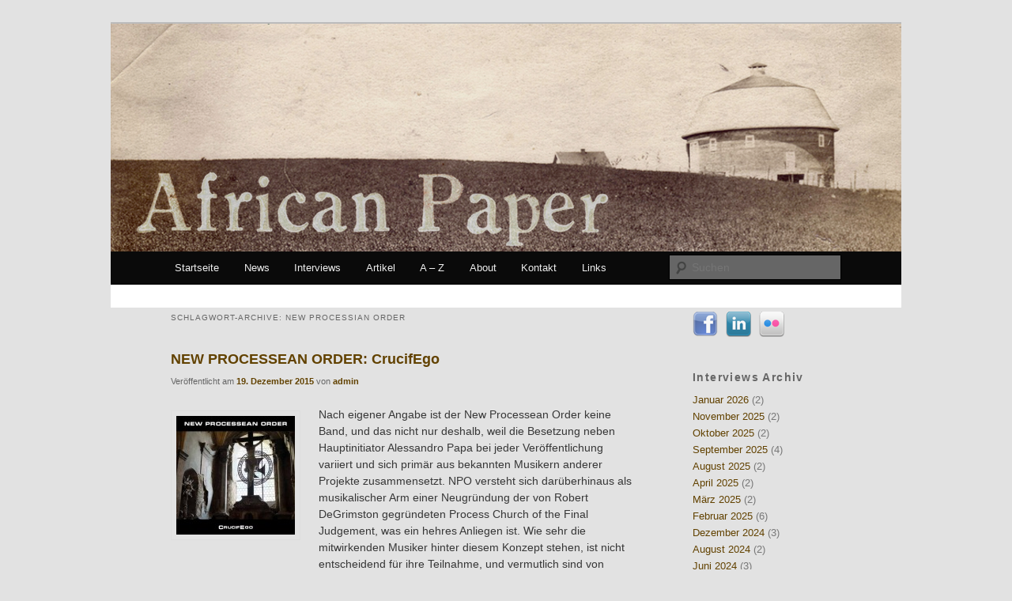

--- FILE ---
content_type: text/html; charset=UTF-8
request_url: http://africanpaper.com/tag/new-processian-order/
body_size: 4615
content:
<!DOCTYPE html>
<!--[if IE 6]>
<html id="ie6" dir="ltr" lang="de-DE">
<![endif]-->
<!--[if IE 7]>
<html id="ie7" dir="ltr" lang="de-DE">
<![endif]-->
<!--[if IE 8]>
<html id="ie8" dir="ltr" lang="de-DE">
<![endif]-->
<!--[if !(IE 6) | !(IE 7) | !(IE 8)  ]><!-->
<html dir="ltr" lang="de-DE">
<!--<![endif]-->
<head>
<meta charset="UTF-8" />
<meta name="viewport" content="width=device-width" />
<title>New Processian Order | African Paper</title>
<link rel="profile" href="http://gmpg.org/xfn/11" />
<link rel="stylesheet" type="text/css" media="all" href="https://africanpaper.com/wp-content/themes/twentyeleven/style.css" />
<link rel="pingback" href="https://africanpaper.com/xmlrpc.php" />
<!--[if lt IE 9]>
<script src="https://africanpaper.com/wp-content/themes/twentyeleven/js/html5.js" type="text/javascript"></script>
<![endif]-->
<link rel="alternate" type="application/rss+xml" title="African Paper &raquo; Feed" href="https://africanpaper.com/feed/" />
<link rel="alternate" type="application/rss+xml" title="African Paper &raquo; Kommentar Feed" href="https://africanpaper.com/comments/feed/" />
<link rel="alternate" type="application/rss+xml" title="African Paper &raquo; New Processian Order Tag Newsfeed" href="https://africanpaper.com/tag/new-processian-order/feed/" />
<link rel='stylesheet' id='form-manager-css-css'  href='https://africanpaper.com/wp-content/plugins/wordpress-form-manager/css/style.css?ver=3.2' type='text/css' media='all' />
<script type='text/javascript' src='https://africanpaper.com/wp-includes/js/l10n.js?ver=20101110'></script>
<script type='text/javascript'>
/* <![CDATA[ */
var fm_user_I18n = {
	ajaxurl: "https://africanpaper.com/wp-admin/admin-ajax.php"
};
/* ]]> */
</script>
<script type='text/javascript' src='https://africanpaper.com/wp-content/plugins/wordpress-form-manager/js/userscripts.js?ver=3.2'></script>
<link rel="EditURI" type="application/rsd+xml" title="RSD" href="https://africanpaper.com/xmlrpc.php?rsd" />
<link rel="wlwmanifest" type="application/wlwmanifest+xml" href="https://africanpaper.com/wp-includes/wlwmanifest.xml" /> 
<link rel='index' title='African Paper' href='https://africanpaper.com/' />
<meta name="generator" content="WordPress 3.2" />
<link rel="stylesheet" type="text/css" href="https://africanpaper.com/wp-content/plugins/social-media-widget/social_widget.css" />
		<!-- Wordpress Connect v2.0.3 - Open Graph Meta START -->
		<meta property="og:site_name" content="African Paper" />
		
		<meta property="fb:admins" content="100002771784707" />
		<meta property="fb:app_id" content="257100434313501" />
		<meta property="og:title" content="African Paper | New Processian Order" />
		<meta property="og:type" content="website" />
		<meta property="og:description" content="Nach eigener Angabe ist der New Processean Order keine Band, und das nicht nur deshalb, weil die Besetzung neben Hauptinitiator Alessandro Papa bei jeder Ver&ouml;ffentlichung variiert und sich prim&auml;r aus bekannten Musikern anderer Projekte zusammensetzt. ..." />
		<meta property="og:url" content="https://africanpaper.com/tag/new-processian-order/" />
		<!-- Wordpress Connect - Open Graph Meta END -->
	<style>
		/* Link color */
		a,
		#site-title a:focus,
		#site-title a:hover,
		#site-title a:active,
		.entry-title a:hover,
		.entry-title a:focus,
		.entry-title a:active,
		.widget_twentyeleven_ephemera .comments-link a:hover,
		section.recent-posts .other-recent-posts a[rel="bookmark"]:hover,
		section.recent-posts .other-recent-posts .comments-link a:hover,
		.format-image footer.entry-meta a:hover,
		#site-generator a:hover {
			color: #624200;
		}
		section.recent-posts .other-recent-posts .comments-link a:hover {
			border-color: #624200;
		}
		article.feature-image.small .entry-summary p a:hover,
		.entry-header .comments-link a:hover,
		.entry-header .comments-link a:focus,
		.entry-header .comments-link a:active,
		.feature-slider a.active {
			background-color: #624200;
		}
	</style>
	<style type="text/css">
			#site-title,
		#site-description {
			position: absolute !important;
			clip: rect(1px 1px 1px 1px); /* IE6, IE7 */
			clip: rect(1px, 1px, 1px, 1px);
		}
		</style>
	</head>

<body class="archive tag tag-new-processian-order tag-3685 two-column right-sidebar">
<div id="page" class="hfeed">
	<header id="branding" role="banner">
			<hgroup>
				<h1 id="site-title"><span><a href="https://africanpaper.com/" title="African Paper" rel="home">African Paper</a></span></h1>
				<h2 id="site-description"></h2>
			</hgroup>

						<a href="https://africanpaper.com/">
									<img src="http://africanpaper.com/wp-content/uploads/2011/08/african4.jpg" width="1000" height="288" alt="" />
							</a>
			
							<div class="only-search with-image">
					<form method="get" id="searchform" action="https://africanpaper.com/">
		<label for="s" class="assistive-text">Suchen</label>
		<input type="text" class="field" name="s" id="s" placeholder="Suchen" />
		<input type="submit" class="submit" name="submit" id="searchsubmit" value="Suchen" />
	</form>
				</div>
			
			<nav id="access" role="navigation">
				<h3 class="assistive-text">Hauptmenü</h3>
								<div class="skip-link"><a class="assistive-text" href="#content" title="Zum Inhalt wechseln">Zum Inhalt wechseln</a></div>
				<div class="skip-link"><a class="assistive-text" href="#secondary" title="Zum sekundären Inhalt wechseln">Zum sekundären Inhalt wechseln</a></div>
								<div class="menu-header-menue-container"><ul id="menu-header-menue" class="menu"><li id="menu-item-2178" class="menu-item menu-item-type-custom menu-item-object-custom menu-item-2178"><a href="http://africanpaper.com/">Startseite</a></li>
<li id="menu-item-5318" class="menu-item menu-item-type-taxonomy menu-item-object-category menu-item-5318"><a href="https://africanpaper.com/category/blog/">News</a></li>
<li id="menu-item-2310" class="menu-item menu-item-type-taxonomy menu-item-object-category menu-item-2310"><a href="https://africanpaper.com/category/interviews/">Interviews</a></li>
<li id="menu-item-6717" class="menu-item menu-item-type-taxonomy menu-item-object-category menu-item-6717"><a href="https://africanpaper.com/category/artikel/">Artikel</a></li>
<li id="menu-item-2453" class="menu-item menu-item-type-post_type menu-item-object-page menu-item-2453"><a href="https://africanpaper.com/a-z/">A &#8211; Z</a></li>
<li id="menu-item-2175" class="menu-item menu-item-type-post_type menu-item-object-page menu-item-2175"><a href="https://africanpaper.com/about/">About</a></li>
<li id="menu-item-2176" class="menu-item menu-item-type-post_type menu-item-object-page menu-item-2176"><a href="https://africanpaper.com/kontakt/">Kontakt</a></li>
<li id="menu-item-2172" class="menu-item menu-item-type-post_type menu-item-object-page menu-item-2172"><a href="https://africanpaper.com/links/">Links</a></li>
</ul></div>			</nav><!-- #access -->
	</header><!-- #branding -->


	<div id="main">
		<section id="primary">
			<div id="content" role="main">

			
				<header class="page-header">
					<h1 class="page-title">Schlagwort-Archive: <span>New Processian Order</span></h1>

									</header>

				
								
					
	<article id="post-11334" class="post-11334 post type-post status-publish format-standard hentry category-reviews tag-ain-soph tag-alessandro-papa tag-claudedi tag-dream-weapon-ritual tag-end-of-kali-yuga-records tag-foresta-di-ferro tag-kino-glatz tag-malato tag-marcello-fraioli tag-marco-deplano tag-new-processian-order tag-process-church-of-the-final-judgement tag-simon-ballestrazzi tag-spectre tag-t-a-c tag-wertham">
		<header class="entry-header">
						<h1 class="entry-title"><a href="https://africanpaper.com/2015/12/19/new-processean-order-crucifego/" title="Permalink zu NEW PROCESSEAN ORDER: CrucifEgo" rel="bookmark">NEW PROCESSEAN ORDER: CrucifEgo</a></h1>
			
						<div class="entry-meta">
				<span class="sep">Veröffentlicht am </span><a href="https://africanpaper.com/2015/12/19/new-processean-order-crucifego/" title="07:00" rel="bookmark"><time class="entry-date" datetime="2015-12-19T07:00:05+00:00" pubdate>19. Dezember 2015</time></a><span class="by-author"> <span class="sep"> von </span> <span class="author vcard"><a class="url fn n" href="https://africanpaper.com/author/UweSchneider/" title="Zeige alle Beiträge von admin" rel="author">admin</a></span></span>			</div><!-- .entry-meta -->
			
			
		</header><!-- .entry-header -->

				<div class="entry-content">
			<p><a href="http://africanpaper.com/wp-content/uploads/2015/12/npocrucifego.jpg"><img class="alignleft size-thumbnail wp-image-11335" title="npocrucifego" src="http://africanpaper.com/wp-content/uploads/2015/12/npocrucifego-150x150.jpg" alt="" width="150" height="150" /></a>Nach eigener Angabe ist der New Processean Order keine Band, und das nicht nur deshalb, weil die Besetzung neben Hauptinitiator Alessandro Papa bei jeder Veröffentlichung variiert und sich primär aus bekannten Musikern anderer Projekte zusammensetzt. NPO versteht sich darüberhinaus als musikalischer Arm einer Neugründung der von Robert DeGrimston gegründeten Process Church of the Final Judgement, was ein hehres Anliegen ist. Wie sehr die mitwirkenden Musiker hinter diesem Konzept stehen, ist nicht entscheidend für ihre Teilnahme, und vermutlich sind von <a href="https://africanpaper.com/2015/12/19/new-processean-order-crucifego/#more-11334" class="more-link">Weiterlesen <span class="meta-nav">&rarr;</span></a></p>
<!-- WordPress Connect Like Button v2.0.3 -->
<p class="wp-connect-like-button"><fb:like href="https://africanpaper.com/2015/12/19/new-processean-order-crucifego/" send="true" layout="button_count" width="480" show_faces="false" action="like" colorscheme="dark" font="arial" ref=""></fb:like></p>
<!-- WordPress Connect Like Button -->
					</div><!-- .entry-content -->
		
		<footer class="entry-meta">
												<span class="cat-links">
				<span class="entry-utility-prep entry-utility-prep-cat-links">Veröffentlicht unter</span> <a href="https://africanpaper.com/category/reviews/" title="Alle Artikel in Reviews ansehen" rel="category tag">Reviews</a>			</span>
									<span class="sep"> | </span>
							<span class="tag-links">
				<span class="entry-utility-prep entry-utility-prep-tag-links">Verschlagwortet mit</span> <a href="https://africanpaper.com/tag/ain-soph/" rel="tag">Ain Soph</a>, <a href="https://africanpaper.com/tag/alessandro-papa/" rel="tag">Alessandro Papa</a>, <a href="https://africanpaper.com/tag/claudedi/" rel="tag">ClauDEDI</a>, <a href="https://africanpaper.com/tag/dream-weapon-ritual/" rel="tag">Dream Weapon Ritual</a>, <a href="https://africanpaper.com/tag/end-of-kali-yuga-records/" rel="tag">End of Kali Yuga Records</a>, <a href="https://africanpaper.com/tag/foresta-di-ferro/" rel="tag">Foresta di Ferro</a>, <a href="https://africanpaper.com/tag/kino-glatz/" rel="tag">Kino Glatz</a>, <a href="https://africanpaper.com/tag/malato/" rel="tag">Malato</a>, <a href="https://africanpaper.com/tag/marcello-fraioli/" rel="tag">Marcello Fraioli</a>, <a href="https://africanpaper.com/tag/marco-deplano/" rel="tag">Marco Deplano</a>, <a href="https://africanpaper.com/tag/new-processian-order/" rel="tag">New Processian Order</a>, <a href="https://africanpaper.com/tag/process-church-of-the-final-judgement/" rel="tag">Process Church of the Final Judgement</a>, <a href="https://africanpaper.com/tag/simon-ballestrazzi/" rel="tag">Simon Ballestrazzi</a>, <a href="https://africanpaper.com/tag/spectre/" rel="tag">Spectre</a>, <a href="https://africanpaper.com/tag/t-a-c/" rel="tag">T.A.C.</a>, <a href="https://africanpaper.com/tag/wertham/" rel="tag">Wertham</a>			</span>
						
			
					</footer><!-- #entry-meta -->
	</article><!-- #post-11334 -->

				
				
			
			</div><!-- #content -->
		</section><!-- #primary -->

		<div id="secondary" class="widget-area" role="complementary">
			<aside id="social-widget-3" class="widget Social_Widget"><div class="socialmedia-buttons smw_left"><a href="https://www.facebook.com/pages/African-Paper/188698951196783" rel="nofollow" target="_blank"><img src="https://africanpaper.com/wp-content/plugins/social-media-widget/images/default/32/facebook.png" alt="Folge uns!! Facebook" title="Folge uns!! Facebook"  style="opacity: 0.8; -moz-opacity: 0.8;" class="fade" /></a><a href="https://www.instagram.com/african_paper/" rel="nofollow" target="_blank"><img  src="https://africanpaper.com/wp-content/plugins/social-media-widget/images/default/32/linkedin.png" alt="Folge uns!! LinkedIn" title="Folge uns!! LinkedIn"  style="opacity: 0.8; -moz-opacity: 0.8;" class="fade" /></a><a href="https://www.instagram.com/african_paper/" rel="nofollow" target="_blank"><img  src="https://africanpaper.com/wp-content/plugins/social-media-widget/images/default/32/flickr.png" alt="Folge uns!! Flickr" title="Folge uns!! Flickr"  style="opacity: 0.8; -moz-opacity: 0.8;" class="fade" /></a></div></aside><aside id="wp-category-archive-3" class="widget widget_wp-category-archive"><h3 class="widget-title">Interviews Archiv</h3><ul><li><a href="https://africanpaper.com/?m=202601&cat=3">Januar 2026</a> (2)</li><li><a href="https://africanpaper.com/?m=202511&cat=3">November 2025</a> (2)</li><li><a href="https://africanpaper.com/?m=202510&cat=3">Oktober 2025</a> (2)</li><li><a href="https://africanpaper.com/?m=202509&cat=3">September 2025</a> (4)</li><li><a href="https://africanpaper.com/?m=202508&cat=3">August 2025</a> (2)</li><li><a href="https://africanpaper.com/?m=202504&cat=3">April 2025</a> (2)</li><li><a href="https://africanpaper.com/?m=202503&cat=3">März 2025</a> (2)</li><li><a href="https://africanpaper.com/?m=202502&cat=3">Februar 2025</a> (6)</li><li><a href="https://africanpaper.com/?m=202412&cat=3">Dezember 2024</a> (3)</li><li><a href="https://africanpaper.com/?m=202408&cat=3">August 2024</a> (2)</li><li><a href="https://africanpaper.com/?m=202406&cat=3">Juni 2024</a> (3)</li><li><a href="https://africanpaper.com/?m=202404&cat=3">April 2024</a> (2)</li><li><a href="https://africanpaper.com/?m=202403&cat=3">März 2024</a> (2)</li><li><a href="https://africanpaper.com/?m=202311&cat=3">November 2023</a> (2)</li><li><a href="https://africanpaper.com/?m=202309&cat=3">September 2023</a> (2)</li><li><a href="https://africanpaper.com/?m=202308&cat=3">August 2023</a> (2)</li><li><a href="https://africanpaper.com/?m=202307&cat=3">Juli 2023</a> (2)</li><li><a href="https://africanpaper.com/?m=202304&cat=3">April 2023</a> (2)</li><li><a href="https://africanpaper.com/?m=202303&cat=3">März 2023</a> (2)</li><li><a href="https://africanpaper.com/?m=202302&cat=3">Februar 2023</a> (4)</li><li><a href="https://africanpaper.com/?m=202212&cat=3">Dezember 2022</a> (2)</li><li><a href="https://africanpaper.com/?m=202211&cat=3">November 2022</a> (2)</li><li><a href="https://africanpaper.com/?m=202210&cat=3">Oktober 2022</a> (2)</li><li><a href="https://africanpaper.com/?m=202203&cat=3">März 2022</a> (2)</li><li><a href="https://africanpaper.com/?m=202201&cat=3">Januar 2022</a> (2)</li><li><a href="https://africanpaper.com/?m=202106&cat=3">Juni 2021</a> (2)</li><li><a href="https://africanpaper.com/?m=202105&cat=3">Mai 2021</a> (2)</li><li><a href="https://africanpaper.com/?m=202101&cat=3">Januar 2021</a> (2)</li><li><a href="https://africanpaper.com/?m=202012&cat=3">Dezember 2020</a> (2)</li><li><a href="https://africanpaper.com/?m=202011&cat=3">November 2020</a> (2)</li><li><a href="https://africanpaper.com/?m=202009&cat=3">September 2020</a> (2)</li><li><a href="https://africanpaper.com/?m=202005&cat=3">Mai 2020</a> (2)</li><li><a href="https://africanpaper.com/?m=202002&cat=3">Februar 2020</a> (2)</li><li><a href="https://africanpaper.com/?m=201912&cat=3">Dezember 2019</a> (2)</li><li><a href="https://africanpaper.com/?m=201911&cat=3">November 2019</a> (2)</li><li><a href="https://africanpaper.com/?m=201909&cat=3">September 2019</a> (2)</li><li><a href="https://africanpaper.com/?m=201807&cat=3">Juli 2018</a> (2)</li><li><a href="https://africanpaper.com/?m=201805&cat=3">Mai 2018</a> (2)</li><li><a href="https://africanpaper.com/?m=201804&cat=3">April 2018</a> (2)</li><li><a href="https://africanpaper.com/?m=201803&cat=3">März 2018</a> (6)</li><li><a href="https://africanpaper.com/?m=201802&cat=3">Februar 2018</a> (2)</li><li><a href="https://africanpaper.com/?m=201711&cat=3">November 2017</a> (2)</li><li><a href="https://africanpaper.com/?m=201708&cat=3">August 2017</a> (2)</li><li><a href="https://africanpaper.com/?m=201707&cat=3">Juli 2017</a> (2)</li><li><a href="https://africanpaper.com/?m=201704&cat=3">April 2017</a> (2)</li><li><a href="https://africanpaper.com/?m=201605&cat=3">Mai 2016</a> (2)</li><li><a href="https://africanpaper.com/?m=201604&cat=3">April 2016</a> (2)</li><li><a href="https://africanpaper.com/?m=201603&cat=3">März 2016</a> (3)</li><li><a href="https://africanpaper.com/?m=201510&cat=3">Oktober 2015</a> (1)</li><li><a href="https://africanpaper.com/?m=201509&cat=3">September 2015</a> (2)</li><li><a href="https://africanpaper.com/?m=201508&cat=3">August 2015</a> (1)</li><li><a href="https://africanpaper.com/?m=201506&cat=3">Juni 2015</a> (4)</li><li><a href="https://africanpaper.com/?m=201505&cat=3">Mai 2015</a> (2)</li><li><a href="https://africanpaper.com/?m=201503&cat=3">März 2015</a> (2)</li><li><a href="https://africanpaper.com/?m=201501&cat=3">Januar 2015</a> (2)</li><li><a href="https://africanpaper.com/?m=201410&cat=3">Oktober 2014</a> (1)</li><li><a href="https://africanpaper.com/?m=201405&cat=3">Mai 2014</a> (4)</li><li><a href="https://africanpaper.com/?m=201404&cat=3">April 2014</a> (2)</li><li><a href="https://africanpaper.com/?m=201311&cat=3">November 2013</a> (4)</li><li><a href="https://africanpaper.com/?m=201310&cat=3">Oktober 2013</a> (1)</li><li><a href="https://africanpaper.com/?m=201306&cat=3">Juni 2013</a> (2)</li><li><a href="https://africanpaper.com/?m=201305&cat=3">Mai 2013</a> (3)</li><li><a href="https://africanpaper.com/?m=201303&cat=3">März 2013</a> (4)</li><li><a href="https://africanpaper.com/?m=201211&cat=3">November 2012</a> (2)</li><li><a href="https://africanpaper.com/?m=201209&cat=3">September 2012</a> (2)</li><li><a href="https://africanpaper.com/?m=201208&cat=3">August 2012</a> (2)</li><li><a href="https://africanpaper.com/?m=201207&cat=3">Juli 2012</a> (2)</li><li><a href="https://africanpaper.com/?m=201206&cat=3">Juni 2012</a> (2)</li><li><a href="https://africanpaper.com/?m=201205&cat=3">Mai 2012</a> (1)</li><li><a href="https://africanpaper.com/?m=201204&cat=3">April 2012</a> (2)</li><li><a href="https://africanpaper.com/?m=201203&cat=3">März 2012</a> (5)</li><li><a href="https://africanpaper.com/?m=201202&cat=3">Februar 2012</a> (2)</li><li><a href="https://africanpaper.com/?m=201201&cat=3">Januar 2012</a> (2)</li><li><a href="https://africanpaper.com/?m=201112&cat=3">Dezember 2011</a> (2)</li><li><a href="https://africanpaper.com/?m=201110&cat=3">Oktober 2011</a> (1)</li><li><a href="https://africanpaper.com/?m=201109&cat=3">September 2011</a> (21)</li><li><a href="https://africanpaper.com/?m=201108&cat=3">August 2011</a> (24)</li></ul></aside><aside id="wp-category-archive-4" class="widget widget_wp-category-archive"><h3 class="widget-title">Reviews Archiv</h3><br />
<b>Fatal error</b>:  Allowed memory size of 134217728 bytes exhausted (tried to allocate 79 bytes) in <b>/hp/cb/ab/sf/www/wp-includes/wp-db.php</b> on line <b>1383</b><br />
